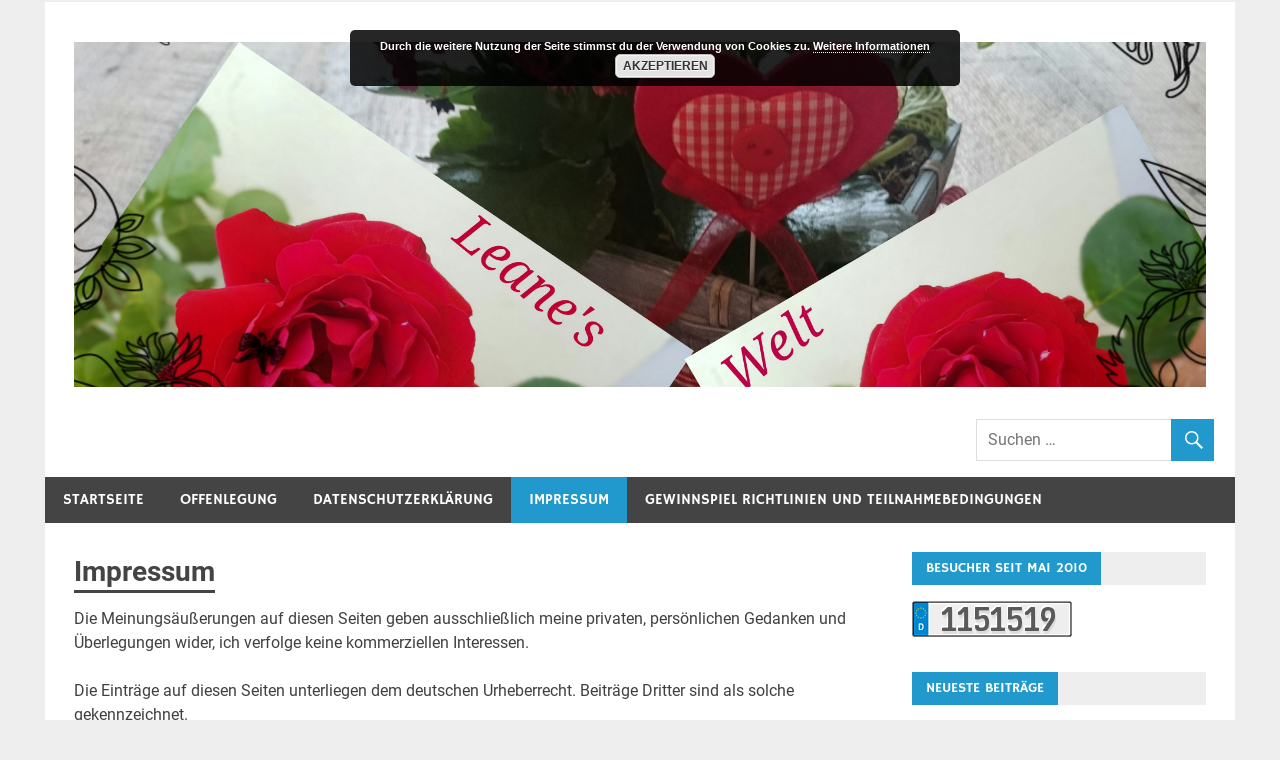

--- FILE ---
content_type: text/html; charset=UTF-8
request_url: https://leanes-welt.de/impressum/
body_size: 80900
content:
<!DOCTYPE html>
<html lang="de" prefix="og: http://ogp.me/ns#">

<head>
<meta charset="UTF-8">
<meta name="viewport" content="width=device-width, initial-scale=1">
<link rel="profile" href="http://gmpg.org/xfn/11">
<link rel="pingback" href="https://leanes-welt.de/xmlrpc.php">

<title>Impressum - Leane´s-Welt</title>
<meta name='robots' content='max-image-preview:large' />

<!-- This site is optimized with the Yoast SEO plugin v8.0 - https://yoast.com/wordpress/plugins/seo/ -->
<meta name="robots" content="noindex,follow"/>
<meta property="og:locale" content="de_DE" />
<meta property="og:type" content="article" />
<meta property="og:title" content="Impressum - Leane´s-Welt" />
<meta property="og:description" content="Die Meinungsäußerungen auf diesen Seiten geben ausschließlich meine privaten, persönlichen Gedanken und Überlegungen wider, ich verfolge keine kommerziellen Interessen. Die Einträge auf diesen Seiten unterliegen dem deutschen Urheberrecht. Beiträge Dritter &hellip;" />
<meta property="og:url" content="https://leanes-welt.de/impressum/" />
<meta property="og:site_name" content="Leane´s-Welt" />
<meta name="twitter:card" content="summary_large_image" />
<meta name="twitter:description" content="Die Meinungsäußerungen auf diesen Seiten geben ausschließlich meine privaten, persönlichen Gedanken und Überlegungen wider, ich verfolge keine kommerziellen Interessen. Die Einträge auf diesen Seiten unterliegen dem deutschen Urheberrecht. Beiträge Dritter [&hellip;]" />
<meta name="twitter:title" content="Impressum - Leane´s-Welt" />
<script type='application/ld+json'>{"@context":"https:\/\/schema.org","@type":"Person","url":"https:\/\/leanes-welt.de\/","sameAs":[],"@id":"#person","name":"Leane"}</script>
<!-- / Yoast SEO plugin. -->

<link rel="alternate" type="application/rss+xml" title="Leane´s-Welt &raquo; Feed" href="https://leanes-welt.de/feed/" />
<link rel="alternate" type="application/rss+xml" title="Leane´s-Welt &raquo; Kommentar-Feed" href="https://leanes-welt.de/comments/feed/" />
<script type="text/javascript">
window._wpemojiSettings = {"baseUrl":"https:\/\/s.w.org\/images\/core\/emoji\/14.0.0\/72x72\/","ext":".png","svgUrl":"https:\/\/s.w.org\/images\/core\/emoji\/14.0.0\/svg\/","svgExt":".svg","source":{"concatemoji":"https:\/\/leanes-welt.de\/wp-includes\/js\/wp-emoji-release.min.js?ver=6.2.8"}};
/*! This file is auto-generated */
!function(e,a,t){var n,r,o,i=a.createElement("canvas"),p=i.getContext&&i.getContext("2d");function s(e,t){p.clearRect(0,0,i.width,i.height),p.fillText(e,0,0);e=i.toDataURL();return p.clearRect(0,0,i.width,i.height),p.fillText(t,0,0),e===i.toDataURL()}function c(e){var t=a.createElement("script");t.src=e,t.defer=t.type="text/javascript",a.getElementsByTagName("head")[0].appendChild(t)}for(o=Array("flag","emoji"),t.supports={everything:!0,everythingExceptFlag:!0},r=0;r<o.length;r++)t.supports[o[r]]=function(e){if(p&&p.fillText)switch(p.textBaseline="top",p.font="600 32px Arial",e){case"flag":return s("\ud83c\udff3\ufe0f\u200d\u26a7\ufe0f","\ud83c\udff3\ufe0f\u200b\u26a7\ufe0f")?!1:!s("\ud83c\uddfa\ud83c\uddf3","\ud83c\uddfa\u200b\ud83c\uddf3")&&!s("\ud83c\udff4\udb40\udc67\udb40\udc62\udb40\udc65\udb40\udc6e\udb40\udc67\udb40\udc7f","\ud83c\udff4\u200b\udb40\udc67\u200b\udb40\udc62\u200b\udb40\udc65\u200b\udb40\udc6e\u200b\udb40\udc67\u200b\udb40\udc7f");case"emoji":return!s("\ud83e\udef1\ud83c\udffb\u200d\ud83e\udef2\ud83c\udfff","\ud83e\udef1\ud83c\udffb\u200b\ud83e\udef2\ud83c\udfff")}return!1}(o[r]),t.supports.everything=t.supports.everything&&t.supports[o[r]],"flag"!==o[r]&&(t.supports.everythingExceptFlag=t.supports.everythingExceptFlag&&t.supports[o[r]]);t.supports.everythingExceptFlag=t.supports.everythingExceptFlag&&!t.supports.flag,t.DOMReady=!1,t.readyCallback=function(){t.DOMReady=!0},t.supports.everything||(n=function(){t.readyCallback()},a.addEventListener?(a.addEventListener("DOMContentLoaded",n,!1),e.addEventListener("load",n,!1)):(e.attachEvent("onload",n),a.attachEvent("onreadystatechange",function(){"complete"===a.readyState&&t.readyCallback()})),(e=t.source||{}).concatemoji?c(e.concatemoji):e.wpemoji&&e.twemoji&&(c(e.twemoji),c(e.wpemoji)))}(window,document,window._wpemojiSettings);
</script>
<style type="text/css">
img.wp-smiley,
img.emoji {
	display: inline !important;
	border: none !important;
	box-shadow: none !important;
	height: 1em !important;
	width: 1em !important;
	margin: 0 0.07em !important;
	vertical-align: -0.1em !important;
	background: none !important;
	padding: 0 !important;
}
</style>
	<link rel='stylesheet' id='merlin-custom-fonts-css' href='https://leanes-welt.de/wp-content/themes/merlin/css/custom-fonts.css?ver=20180413' type='text/css' media='all' />
<link rel='stylesheet' id='wp-block-library-css' href='https://leanes-welt.de/wp-includes/css/dist/block-library/style.min.css?ver=6.2.8' type='text/css' media='all' />
<link rel='stylesheet' id='classic-theme-styles-css' href='https://leanes-welt.de/wp-includes/css/classic-themes.min.css?ver=6.2.8' type='text/css' media='all' />
<style id='global-styles-inline-css' type='text/css'>
body{--wp--preset--color--black: #353535;--wp--preset--color--cyan-bluish-gray: #abb8c3;--wp--preset--color--white: #ffffff;--wp--preset--color--pale-pink: #f78da7;--wp--preset--color--vivid-red: #cf2e2e;--wp--preset--color--luminous-vivid-orange: #ff6900;--wp--preset--color--luminous-vivid-amber: #fcb900;--wp--preset--color--light-green-cyan: #7bdcb5;--wp--preset--color--vivid-green-cyan: #00d084;--wp--preset--color--pale-cyan-blue: #8ed1fc;--wp--preset--color--vivid-cyan-blue: #0693e3;--wp--preset--color--vivid-purple: #9b51e0;--wp--preset--color--primary: #2299cc;--wp--preset--color--light-gray: #f0f0f0;--wp--preset--color--dark-gray: #777777;--wp--preset--gradient--vivid-cyan-blue-to-vivid-purple: linear-gradient(135deg,rgba(6,147,227,1) 0%,rgb(155,81,224) 100%);--wp--preset--gradient--light-green-cyan-to-vivid-green-cyan: linear-gradient(135deg,rgb(122,220,180) 0%,rgb(0,208,130) 100%);--wp--preset--gradient--luminous-vivid-amber-to-luminous-vivid-orange: linear-gradient(135deg,rgba(252,185,0,1) 0%,rgba(255,105,0,1) 100%);--wp--preset--gradient--luminous-vivid-orange-to-vivid-red: linear-gradient(135deg,rgba(255,105,0,1) 0%,rgb(207,46,46) 100%);--wp--preset--gradient--very-light-gray-to-cyan-bluish-gray: linear-gradient(135deg,rgb(238,238,238) 0%,rgb(169,184,195) 100%);--wp--preset--gradient--cool-to-warm-spectrum: linear-gradient(135deg,rgb(74,234,220) 0%,rgb(151,120,209) 20%,rgb(207,42,186) 40%,rgb(238,44,130) 60%,rgb(251,105,98) 80%,rgb(254,248,76) 100%);--wp--preset--gradient--blush-light-purple: linear-gradient(135deg,rgb(255,206,236) 0%,rgb(152,150,240) 100%);--wp--preset--gradient--blush-bordeaux: linear-gradient(135deg,rgb(254,205,165) 0%,rgb(254,45,45) 50%,rgb(107,0,62) 100%);--wp--preset--gradient--luminous-dusk: linear-gradient(135deg,rgb(255,203,112) 0%,rgb(199,81,192) 50%,rgb(65,88,208) 100%);--wp--preset--gradient--pale-ocean: linear-gradient(135deg,rgb(255,245,203) 0%,rgb(182,227,212) 50%,rgb(51,167,181) 100%);--wp--preset--gradient--electric-grass: linear-gradient(135deg,rgb(202,248,128) 0%,rgb(113,206,126) 100%);--wp--preset--gradient--midnight: linear-gradient(135deg,rgb(2,3,129) 0%,rgb(40,116,252) 100%);--wp--preset--duotone--dark-grayscale: url('#wp-duotone-dark-grayscale');--wp--preset--duotone--grayscale: url('#wp-duotone-grayscale');--wp--preset--duotone--purple-yellow: url('#wp-duotone-purple-yellow');--wp--preset--duotone--blue-red: url('#wp-duotone-blue-red');--wp--preset--duotone--midnight: url('#wp-duotone-midnight');--wp--preset--duotone--magenta-yellow: url('#wp-duotone-magenta-yellow');--wp--preset--duotone--purple-green: url('#wp-duotone-purple-green');--wp--preset--duotone--blue-orange: url('#wp-duotone-blue-orange');--wp--preset--font-size--small: 13px;--wp--preset--font-size--medium: 20px;--wp--preset--font-size--large: 36px;--wp--preset--font-size--x-large: 42px;--wp--preset--spacing--20: 0.44rem;--wp--preset--spacing--30: 0.67rem;--wp--preset--spacing--40: 1rem;--wp--preset--spacing--50: 1.5rem;--wp--preset--spacing--60: 2.25rem;--wp--preset--spacing--70: 3.38rem;--wp--preset--spacing--80: 5.06rem;--wp--preset--shadow--natural: 6px 6px 9px rgba(0, 0, 0, 0.2);--wp--preset--shadow--deep: 12px 12px 50px rgba(0, 0, 0, 0.4);--wp--preset--shadow--sharp: 6px 6px 0px rgba(0, 0, 0, 0.2);--wp--preset--shadow--outlined: 6px 6px 0px -3px rgba(255, 255, 255, 1), 6px 6px rgba(0, 0, 0, 1);--wp--preset--shadow--crisp: 6px 6px 0px rgba(0, 0, 0, 1);}:where(.is-layout-flex){gap: 0.5em;}body .is-layout-flow > .alignleft{float: left;margin-inline-start: 0;margin-inline-end: 2em;}body .is-layout-flow > .alignright{float: right;margin-inline-start: 2em;margin-inline-end: 0;}body .is-layout-flow > .aligncenter{margin-left: auto !important;margin-right: auto !important;}body .is-layout-constrained > .alignleft{float: left;margin-inline-start: 0;margin-inline-end: 2em;}body .is-layout-constrained > .alignright{float: right;margin-inline-start: 2em;margin-inline-end: 0;}body .is-layout-constrained > .aligncenter{margin-left: auto !important;margin-right: auto !important;}body .is-layout-constrained > :where(:not(.alignleft):not(.alignright):not(.alignfull)){max-width: var(--wp--style--global--content-size);margin-left: auto !important;margin-right: auto !important;}body .is-layout-constrained > .alignwide{max-width: var(--wp--style--global--wide-size);}body .is-layout-flex{display: flex;}body .is-layout-flex{flex-wrap: wrap;align-items: center;}body .is-layout-flex > *{margin: 0;}:where(.wp-block-columns.is-layout-flex){gap: 2em;}.has-black-color{color: var(--wp--preset--color--black) !important;}.has-cyan-bluish-gray-color{color: var(--wp--preset--color--cyan-bluish-gray) !important;}.has-white-color{color: var(--wp--preset--color--white) !important;}.has-pale-pink-color{color: var(--wp--preset--color--pale-pink) !important;}.has-vivid-red-color{color: var(--wp--preset--color--vivid-red) !important;}.has-luminous-vivid-orange-color{color: var(--wp--preset--color--luminous-vivid-orange) !important;}.has-luminous-vivid-amber-color{color: var(--wp--preset--color--luminous-vivid-amber) !important;}.has-light-green-cyan-color{color: var(--wp--preset--color--light-green-cyan) !important;}.has-vivid-green-cyan-color{color: var(--wp--preset--color--vivid-green-cyan) !important;}.has-pale-cyan-blue-color{color: var(--wp--preset--color--pale-cyan-blue) !important;}.has-vivid-cyan-blue-color{color: var(--wp--preset--color--vivid-cyan-blue) !important;}.has-vivid-purple-color{color: var(--wp--preset--color--vivid-purple) !important;}.has-black-background-color{background-color: var(--wp--preset--color--black) !important;}.has-cyan-bluish-gray-background-color{background-color: var(--wp--preset--color--cyan-bluish-gray) !important;}.has-white-background-color{background-color: var(--wp--preset--color--white) !important;}.has-pale-pink-background-color{background-color: var(--wp--preset--color--pale-pink) !important;}.has-vivid-red-background-color{background-color: var(--wp--preset--color--vivid-red) !important;}.has-luminous-vivid-orange-background-color{background-color: var(--wp--preset--color--luminous-vivid-orange) !important;}.has-luminous-vivid-amber-background-color{background-color: var(--wp--preset--color--luminous-vivid-amber) !important;}.has-light-green-cyan-background-color{background-color: var(--wp--preset--color--light-green-cyan) !important;}.has-vivid-green-cyan-background-color{background-color: var(--wp--preset--color--vivid-green-cyan) !important;}.has-pale-cyan-blue-background-color{background-color: var(--wp--preset--color--pale-cyan-blue) !important;}.has-vivid-cyan-blue-background-color{background-color: var(--wp--preset--color--vivid-cyan-blue) !important;}.has-vivid-purple-background-color{background-color: var(--wp--preset--color--vivid-purple) !important;}.has-black-border-color{border-color: var(--wp--preset--color--black) !important;}.has-cyan-bluish-gray-border-color{border-color: var(--wp--preset--color--cyan-bluish-gray) !important;}.has-white-border-color{border-color: var(--wp--preset--color--white) !important;}.has-pale-pink-border-color{border-color: var(--wp--preset--color--pale-pink) !important;}.has-vivid-red-border-color{border-color: var(--wp--preset--color--vivid-red) !important;}.has-luminous-vivid-orange-border-color{border-color: var(--wp--preset--color--luminous-vivid-orange) !important;}.has-luminous-vivid-amber-border-color{border-color: var(--wp--preset--color--luminous-vivid-amber) !important;}.has-light-green-cyan-border-color{border-color: var(--wp--preset--color--light-green-cyan) !important;}.has-vivid-green-cyan-border-color{border-color: var(--wp--preset--color--vivid-green-cyan) !important;}.has-pale-cyan-blue-border-color{border-color: var(--wp--preset--color--pale-cyan-blue) !important;}.has-vivid-cyan-blue-border-color{border-color: var(--wp--preset--color--vivid-cyan-blue) !important;}.has-vivid-purple-border-color{border-color: var(--wp--preset--color--vivid-purple) !important;}.has-vivid-cyan-blue-to-vivid-purple-gradient-background{background: var(--wp--preset--gradient--vivid-cyan-blue-to-vivid-purple) !important;}.has-light-green-cyan-to-vivid-green-cyan-gradient-background{background: var(--wp--preset--gradient--light-green-cyan-to-vivid-green-cyan) !important;}.has-luminous-vivid-amber-to-luminous-vivid-orange-gradient-background{background: var(--wp--preset--gradient--luminous-vivid-amber-to-luminous-vivid-orange) !important;}.has-luminous-vivid-orange-to-vivid-red-gradient-background{background: var(--wp--preset--gradient--luminous-vivid-orange-to-vivid-red) !important;}.has-very-light-gray-to-cyan-bluish-gray-gradient-background{background: var(--wp--preset--gradient--very-light-gray-to-cyan-bluish-gray) !important;}.has-cool-to-warm-spectrum-gradient-background{background: var(--wp--preset--gradient--cool-to-warm-spectrum) !important;}.has-blush-light-purple-gradient-background{background: var(--wp--preset--gradient--blush-light-purple) !important;}.has-blush-bordeaux-gradient-background{background: var(--wp--preset--gradient--blush-bordeaux) !important;}.has-luminous-dusk-gradient-background{background: var(--wp--preset--gradient--luminous-dusk) !important;}.has-pale-ocean-gradient-background{background: var(--wp--preset--gradient--pale-ocean) !important;}.has-electric-grass-gradient-background{background: var(--wp--preset--gradient--electric-grass) !important;}.has-midnight-gradient-background{background: var(--wp--preset--gradient--midnight) !important;}.has-small-font-size{font-size: var(--wp--preset--font-size--small) !important;}.has-medium-font-size{font-size: var(--wp--preset--font-size--medium) !important;}.has-large-font-size{font-size: var(--wp--preset--font-size--large) !important;}.has-x-large-font-size{font-size: var(--wp--preset--font-size--x-large) !important;}
.wp-block-navigation a:where(:not(.wp-element-button)){color: inherit;}
:where(.wp-block-columns.is-layout-flex){gap: 2em;}
.wp-block-pullquote{font-size: 1.5em;line-height: 1.6;}
</style>
<link rel='stylesheet' id='merlin-stylesheet-css' href='https://leanes-welt.de/wp-content/themes/merlin/style.css?ver=1.4.4' type='text/css' media='all' />
<style id='merlin-stylesheet-inline-css' type='text/css'>
.site-title, .site-description {
	position: absolute;
	clip: rect(1px, 1px, 1px, 1px);
}
</style>
<link rel='stylesheet' id='genericons-css' href='https://leanes-welt.de/wp-content/themes/merlin/css/genericons/genericons.css?ver=3.4.1' type='text/css' media='all' />
<link rel='stylesheet' id='merlin-flexslider-css' href='https://leanes-welt.de/wp-content/themes/merlin/css/flexslider.css?ver=6.2.8' type='text/css' media='all' />
<link rel='stylesheet' id='cyclone-template-style-dark-0-css' href='https://leanes-welt.de/wp-content/plugins/cyclone-slider-2/templates/dark/style.css?ver=3.2.0' type='text/css' media='all' />
<link rel='stylesheet' id='cyclone-template-style-default-0-css' href='https://leanes-welt.de/wp-content/plugins/cyclone-slider-2/templates/default/style.css?ver=3.2.0' type='text/css' media='all' />
<link rel='stylesheet' id='cyclone-template-style-standard-0-css' href='https://leanes-welt.de/wp-content/plugins/cyclone-slider-2/templates/standard/style.css?ver=3.2.0' type='text/css' media='all' />
<link rel='stylesheet' id='cyclone-template-style-thumbnails-0-css' href='https://leanes-welt.de/wp-content/plugins/cyclone-slider-2/templates/thumbnails/style.css?ver=3.2.0' type='text/css' media='all' />
<link rel='stylesheet' id='wpgdprc.css-css' href='https://leanes-welt.de/wp-content/plugins/wp-gdpr-compliance/assets/css/front.min.css?ver=1628423180' type='text/css' media='all' />
<style id='wpgdprc.css-inline-css' type='text/css'>

            div.wpgdprc .wpgdprc-switch .wpgdprc-switch-inner:before { content: 'Ja'; }
            div.wpgdprc .wpgdprc-switch .wpgdprc-switch-inner:after { content: 'Nein'; }
        
</style>
<!--[if lt IE 9]>
<script type='text/javascript' src='https://leanes-welt.de/wp-content/themes/merlin/js/html5shiv.min.js?ver=3.7.3' id='html5shiv-js'></script>
<![endif]-->
<script type='text/javascript' src='https://leanes-welt.de/wp-includes/js/jquery/jquery.min.js?ver=3.6.4' id='jquery-core-js'></script>
<script type='text/javascript' src='https://leanes-welt.de/wp-includes/js/jquery/jquery-migrate.min.js?ver=3.4.0' id='jquery-migrate-js'></script>
<script type='text/javascript' src='https://leanes-welt.de/wp-content/themes/merlin/js/navigation.js?ver=20160719' id='merlin-jquery-navigation-js'></script>
<script type='text/javascript' src='https://leanes-welt.de/wp-content/themes/merlin/js/sidebar.js?ver=6.2.8' id='merlin-jquery-sidebar-js'></script>
<script type='text/javascript' src='https://leanes-welt.de/wp-content/themes/merlin/js/jquery.flexslider-min.js?ver=2.6.0' id='merlin-flexslider-js'></script>
<script type='text/javascript' id='merlin-post-slider-js-extra'>
/* <![CDATA[ */
var merlin_slider_params = {"animation":"slide","speed":"7000"};
/* ]]> */
</script>
<script type='text/javascript' src='https://leanes-welt.de/wp-content/themes/merlin/js/slider.js?ver=6.2.8' id='merlin-post-slider-js'></script>
<link rel="https://api.w.org/" href="https://leanes-welt.de/wp-json/" /><link rel="alternate" type="application/json" href="https://leanes-welt.de/wp-json/wp/v2/pages/17" /><link rel="EditURI" type="application/rsd+xml" title="RSD" href="https://leanes-welt.de/xmlrpc.php?rsd" />
<link rel="wlwmanifest" type="application/wlwmanifest+xml" href="https://leanes-welt.de/wp-includes/wlwmanifest.xml" />
<meta name="generator" content="WordPress 6.2.8" />
<link rel='shortlink' href='https://leanes-welt.de/?p=17' />
<link rel="alternate" type="application/json+oembed" href="https://leanes-welt.de/wp-json/oembed/1.0/embed?url=https%3A%2F%2Fleanes-welt.de%2Fimpressum%2F" />
<link rel="alternate" type="text/xml+oembed" href="https://leanes-welt.de/wp-json/oembed/1.0/embed?url=https%3A%2F%2Fleanes-welt.de%2Fimpressum%2F&#038;format=xml" />
<meta name="referrer" content="no-referrer">
<meta name="referrer" content="no-referrer">
<style type="text/css">.recentcomments a{display:inline !important;padding:0 !important;margin:0 !important;}</style><link rel="icon" href="https://leanes-welt.de/wp-content/uploads/2017/08/cropped-cropped-DSC_0626-1-1-32x32.jpg" sizes="32x32" />
<link rel="icon" href="https://leanes-welt.de/wp-content/uploads/2017/08/cropped-cropped-DSC_0626-1-1-192x192.jpg" sizes="192x192" />
<link rel="apple-touch-icon" href="https://leanes-welt.de/wp-content/uploads/2017/08/cropped-cropped-DSC_0626-1-1-180x180.jpg" />
<meta name="msapplication-TileImage" content="https://leanes-welt.de/wp-content/uploads/2017/08/cropped-cropped-DSC_0626-1-1-270x270.jpg" />
</head>

<body class="page-template-default page page-id-17 wp-custom-logo sticky-navigation">
<svg xmlns="http://www.w3.org/2000/svg" viewBox="0 0 0 0" width="0" height="0" focusable="false" role="none" style="visibility: hidden; position: absolute; left: -9999px; overflow: hidden;" ><defs><filter id="wp-duotone-dark-grayscale"><feColorMatrix color-interpolation-filters="sRGB" type="matrix" values=" .299 .587 .114 0 0 .299 .587 .114 0 0 .299 .587 .114 0 0 .299 .587 .114 0 0 " /><feComponentTransfer color-interpolation-filters="sRGB" ><feFuncR type="table" tableValues="0 0.49803921568627" /><feFuncG type="table" tableValues="0 0.49803921568627" /><feFuncB type="table" tableValues="0 0.49803921568627" /><feFuncA type="table" tableValues="1 1" /></feComponentTransfer><feComposite in2="SourceGraphic" operator="in" /></filter></defs></svg><svg xmlns="http://www.w3.org/2000/svg" viewBox="0 0 0 0" width="0" height="0" focusable="false" role="none" style="visibility: hidden; position: absolute; left: -9999px; overflow: hidden;" ><defs><filter id="wp-duotone-grayscale"><feColorMatrix color-interpolation-filters="sRGB" type="matrix" values=" .299 .587 .114 0 0 .299 .587 .114 0 0 .299 .587 .114 0 0 .299 .587 .114 0 0 " /><feComponentTransfer color-interpolation-filters="sRGB" ><feFuncR type="table" tableValues="0 1" /><feFuncG type="table" tableValues="0 1" /><feFuncB type="table" tableValues="0 1" /><feFuncA type="table" tableValues="1 1" /></feComponentTransfer><feComposite in2="SourceGraphic" operator="in" /></filter></defs></svg><svg xmlns="http://www.w3.org/2000/svg" viewBox="0 0 0 0" width="0" height="0" focusable="false" role="none" style="visibility: hidden; position: absolute; left: -9999px; overflow: hidden;" ><defs><filter id="wp-duotone-purple-yellow"><feColorMatrix color-interpolation-filters="sRGB" type="matrix" values=" .299 .587 .114 0 0 .299 .587 .114 0 0 .299 .587 .114 0 0 .299 .587 .114 0 0 " /><feComponentTransfer color-interpolation-filters="sRGB" ><feFuncR type="table" tableValues="0.54901960784314 0.98823529411765" /><feFuncG type="table" tableValues="0 1" /><feFuncB type="table" tableValues="0.71764705882353 0.25490196078431" /><feFuncA type="table" tableValues="1 1" /></feComponentTransfer><feComposite in2="SourceGraphic" operator="in" /></filter></defs></svg><svg xmlns="http://www.w3.org/2000/svg" viewBox="0 0 0 0" width="0" height="0" focusable="false" role="none" style="visibility: hidden; position: absolute; left: -9999px; overflow: hidden;" ><defs><filter id="wp-duotone-blue-red"><feColorMatrix color-interpolation-filters="sRGB" type="matrix" values=" .299 .587 .114 0 0 .299 .587 .114 0 0 .299 .587 .114 0 0 .299 .587 .114 0 0 " /><feComponentTransfer color-interpolation-filters="sRGB" ><feFuncR type="table" tableValues="0 1" /><feFuncG type="table" tableValues="0 0.27843137254902" /><feFuncB type="table" tableValues="0.5921568627451 0.27843137254902" /><feFuncA type="table" tableValues="1 1" /></feComponentTransfer><feComposite in2="SourceGraphic" operator="in" /></filter></defs></svg><svg xmlns="http://www.w3.org/2000/svg" viewBox="0 0 0 0" width="0" height="0" focusable="false" role="none" style="visibility: hidden; position: absolute; left: -9999px; overflow: hidden;" ><defs><filter id="wp-duotone-midnight"><feColorMatrix color-interpolation-filters="sRGB" type="matrix" values=" .299 .587 .114 0 0 .299 .587 .114 0 0 .299 .587 .114 0 0 .299 .587 .114 0 0 " /><feComponentTransfer color-interpolation-filters="sRGB" ><feFuncR type="table" tableValues="0 0" /><feFuncG type="table" tableValues="0 0.64705882352941" /><feFuncB type="table" tableValues="0 1" /><feFuncA type="table" tableValues="1 1" /></feComponentTransfer><feComposite in2="SourceGraphic" operator="in" /></filter></defs></svg><svg xmlns="http://www.w3.org/2000/svg" viewBox="0 0 0 0" width="0" height="0" focusable="false" role="none" style="visibility: hidden; position: absolute; left: -9999px; overflow: hidden;" ><defs><filter id="wp-duotone-magenta-yellow"><feColorMatrix color-interpolation-filters="sRGB" type="matrix" values=" .299 .587 .114 0 0 .299 .587 .114 0 0 .299 .587 .114 0 0 .299 .587 .114 0 0 " /><feComponentTransfer color-interpolation-filters="sRGB" ><feFuncR type="table" tableValues="0.78039215686275 1" /><feFuncG type="table" tableValues="0 0.94901960784314" /><feFuncB type="table" tableValues="0.35294117647059 0.47058823529412" /><feFuncA type="table" tableValues="1 1" /></feComponentTransfer><feComposite in2="SourceGraphic" operator="in" /></filter></defs></svg><svg xmlns="http://www.w3.org/2000/svg" viewBox="0 0 0 0" width="0" height="0" focusable="false" role="none" style="visibility: hidden; position: absolute; left: -9999px; overflow: hidden;" ><defs><filter id="wp-duotone-purple-green"><feColorMatrix color-interpolation-filters="sRGB" type="matrix" values=" .299 .587 .114 0 0 .299 .587 .114 0 0 .299 .587 .114 0 0 .299 .587 .114 0 0 " /><feComponentTransfer color-interpolation-filters="sRGB" ><feFuncR type="table" tableValues="0.65098039215686 0.40392156862745" /><feFuncG type="table" tableValues="0 1" /><feFuncB type="table" tableValues="0.44705882352941 0.4" /><feFuncA type="table" tableValues="1 1" /></feComponentTransfer><feComposite in2="SourceGraphic" operator="in" /></filter></defs></svg><svg xmlns="http://www.w3.org/2000/svg" viewBox="0 0 0 0" width="0" height="0" focusable="false" role="none" style="visibility: hidden; position: absolute; left: -9999px; overflow: hidden;" ><defs><filter id="wp-duotone-blue-orange"><feColorMatrix color-interpolation-filters="sRGB" type="matrix" values=" .299 .587 .114 0 0 .299 .587 .114 0 0 .299 .587 .114 0 0 .299 .587 .114 0 0 " /><feComponentTransfer color-interpolation-filters="sRGB" ><feFuncR type="table" tableValues="0.098039215686275 1" /><feFuncG type="table" tableValues="0 0.66274509803922" /><feFuncB type="table" tableValues="0.84705882352941 0.41960784313725" /><feFuncA type="table" tableValues="1 1" /></feComponentTransfer><feComposite in2="SourceGraphic" operator="in" /></filter></defs></svg>
	<div id="page" class="hfeed site">

		<a class="skip-link screen-reader-text" href="#content">Zum Inhalt springen</a>

		<header id="masthead" class="site-header clearfix" role="banner">

			<div id="header-top" class="header-bar-wrap">

				
	<div id="header-bar" class="header-bar clearfix">
		
				
	</div>
			</div>

			<div class="header-main clearfix">

				<div id="logo" class="site-branding clearfix">

					<a href="https://leanes-welt.de/" class="custom-logo-link" rel="home"><img width="3840" height="1169" src="https://leanes-welt.de/wp-content/uploads/2017/08/cropped-DSC_0626-1-2.jpg" class="custom-logo" alt="Leane´s-Welt" decoding="async" srcset="https://leanes-welt.de/wp-content/uploads/2017/08/cropped-DSC_0626-1-2.jpg 3840w, https://leanes-welt.de/wp-content/uploads/2017/08/cropped-DSC_0626-1-2-300x91.jpg 300w, https://leanes-welt.de/wp-content/uploads/2017/08/cropped-DSC_0626-1-2-768x234.jpg 768w, https://leanes-welt.de/wp-content/uploads/2017/08/cropped-DSC_0626-1-2-1024x312.jpg 1024w" sizes="(max-width: 3840px) 100vw, 3840px" /></a>					
		<p class="site-title"><a href="https://leanes-welt.de/" rel="home">Leane´s-Welt</a></p>

	                    
				</div><!-- .site-branding -->

				<div class="header-widgets clearfix">

                    <aside id="search-5" class="header-widget widget_search">
	<form role="search" method="get" class="search-form" action="https://leanes-welt.de/">
		<label>
			<span class="screen-reader-text">Suche nach:</span>
			<input type="search" class="search-field" placeholder="Suchen &hellip;" value="" name="s">
		</label>
		<button type="submit" class="search-submit">
			<span class="genericon-search"></span>
		</button>
	</form>

</aside>
				</div><!-- .header-widgets -->

			</div><!-- .header-main -->

			<nav id="main-navigation" class="primary-navigation navigation clearfix" role="navigation">
				<ul id="menu-rechtliche-hinweise" class="main-navigation-menu"><li id="menu-item-8852" class="menu-item menu-item-type-custom menu-item-object-custom menu-item-home menu-item-8852"><a href="http://leanes-welt.de">Startseite</a></li>
<li id="menu-item-7421" class="menu-item menu-item-type-post_type menu-item-object-page menu-item-7421"><a href="https://leanes-welt.de/blog-page_12/">Offenlegung</a></li>
<li id="menu-item-7422" class="menu-item menu-item-type-post_type menu-item-object-page menu-item-privacy-policy menu-item-7422"><a rel="privacy-policy" href="https://leanes-welt.de/datenschutzerklaerung/">Datenschutzerklärung</a></li>
<li id="menu-item-7423" class="menu-item menu-item-type-post_type menu-item-object-page current-menu-item page_item page-item-17 current_page_item menu-item-7423"><a href="https://leanes-welt.de/impressum/" aria-current="page">Impressum</a></li>
<li id="menu-item-7424" class="menu-item menu-item-type-post_type menu-item-object-page menu-item-7424"><a href="https://leanes-welt.de/gewinnspiel-richtlinien-und_15/">Gewinnspiel Richtlinien und Teilnahmebedingungen</a></li>
</ul>			</nav><!-- #main-navigation -->

			
		</header><!-- #masthead -->

		<div id="content" class="site-content container clearfix">

	<section id="primary" class="content-area">
		<main id="main" class="site-main" role="main">
		
						
			
	<article id="post-17" class="post-17 page type-page status-publish hentry">
		
		<header class="entry-header">
			
			<h1 class="page-title">Impressum</h1>			
		</header><!-- .entry-header -->

		<div class="entry-content clearfix">
			<p>Die Meinungsäußerungen auf diesen Seiten geben ausschließlich meine privaten, persönlichen Gedanken und Überlegungen wider, ich verfolge keine kommerziellen Interessen.</p>
<p>Die Einträge auf diesen Seiten unterliegen dem deutschen Urheberrecht. Beiträge Dritter sind als solche gekennzeichnet.</p>
<p>Für die Inhalte externer Links übernehme ich keine Haftung. Für diese Inhalte sind ausschließlich deren Betreiber verantwortlich.</p>
<p>Sämtliche von mir geschriebenen Beiträge spiegeln lediglich meine persönliche Meinung wider. Für den Inhalt in Kommentaren anderer User bin ich nicht verantwortlich.</p>
<p><strong>Impressum/ Kontakt</strong></p>
<p>Angaben gemäß § 5 TMG:</p>
<p>Leane Zimmermann</p>
<p>Görlsdorfer Str. 2</p>
<p>16278 Angermünde</p>
<p>E-Mail : info@leanes-welt.de</p>
<div>Quelle: <i>Vom <a href="http://www.e-recht24.de/impressum-generator.html" target="_blank" rel="nofollow noopener">Rechtsanwalt Sören Siebert</a> bereitgestellten Impressum-Generator erzeugt.</i></div>
<h3>HAFTUNGSAUSSCHLUSS:</h3>
<div><strong>Haftung für Inhalte</strong></div>
<div>Die Inhalte unserer Seiten wurden mit größter Sorgfalt erstellt. Für die Richtigkeit, Vollständigkeit und Aktualität der Inhalte können wir jedoch keine Gewähr übernehmen. Als Diensteanbieter sind wir gemäß § 7 Abs.1 TMG für eigene Inhalte auf diesen Seiten nach den allgemeinen Gesetzen verantwortlich. Nach §§ 8 bis 10 TMG sind wir als Diensteanbieter jedoch nicht verpflichtet, übermittelte oder gespeicherte fremde Informationen zu überwachen oder nach Umständen zu forschen, die auf eine rechtswidrige Tätigkeit hinweisen. Verpflichtungen zur Entfernung oder Sperrung der Nutzung von Informationen nach den allgemeinen Gesetzen bleiben hiervon unberührt. Eine diesbezügliche Haftung ist jedoch erst ab dem Zeitpunkt der Kenntnis einer konkreten Rechtsverletzung möglich. Bei Bekanntwerden von entsprechenden Rechtsverletzungen werden wir diese Inhalte umgehend entfernen.</div>
<div><strong>Haftung für Links</strong></div>
<div>Unser Angebot enthält Links zu externen Webseiten Dritter, auf deren Inhalte wir keinen Einfluss haben. Deshalb können wir für diese fremden Inhalte auch keine Gewähr übernehmen. Für die Inhalte der verlinkten Seiten ist stets der jeweilige Anbieter oder Betreiber der Seiten verantwortlich. Die verlinkten Seiten wurden zum Zeitpunkt der Verlinkung auf mögliche Rechtsverstöße überprüft. Rechtswidrige Inhalte waren zum Zeitpunkt der Verlinkung nicht erkennbar. Eine permanente inhaltliche Kontrolle der verlinkten Seiten ist jedoch ohne konkrete Anhaltspunkte einer Rechtsverletzung nicht zumutbar. Bei Bekanntwerden von Rechtsverletzungen werden wir derartige Links umgehend entfernen.</div>
<div><strong>Urheberrecht</strong></div>
<div>Die durch die Seitenbetreiber erstellten Inhalte und Werke auf diesen Seiten unterliegen dem deutschen Urheberrecht. Die Vervielfältigung, Bearbeitung, Verbreitung und jede Art der Verwertung außerhalb der Grenzen des Urheberrechtes bedürfen der schriftlichen Zustimmung des jeweiligen Autors bzw. Erstellers. Downloads und Kopien dieser Seite sind nur für den privaten, nicht kommerziellen Gebrauch gestattet. Soweit die Inhalte auf dieser Seite nicht vom Betreiber erstellt wurden, werden die Urheberrechte Dritter beachtet. Insbesondere werden Inhalte Dritter als solche gekennzeichnet. Sollten Sie trotzdem auf eine Urheberrechtsverletzung aufmerksam werden, bitten wir um einen entsprechenden Hinweis. Bei Bekanntwerden von Rechtsverletzungen werden wir derartige Inhalte umgehend entfernen.</div>
<div><strong>Datenschutz</strong></div>
<div>Die Nutzung unserer Webseite ist in der Regel ohne Angabe personenbezogener Daten möglich. Soweit auf unseren Seiten personenbezogene Daten (beispielsweise Name, Anschrift oder eMail-Adressen) erhoben werden, erfolgt dies, soweit möglich, stets auf freiwilliger Basis. Diese Daten werden ohne Ihre ausdrückliche Zustimmung nicht an Dritte weitergegeben.</div>
<div>Wir weisen darauf hin, dass die Datenübertragung im Internet (z.B. bei der Kommunikation per E-Mail) Sicherheitslücken aufweisen kann. Ein lückenloser Schutz der Daten vor dem Zugriff durch Dritte ist nicht möglich.</div>
<div>Der Nutzung von im Rahmen der Impressumspflicht veröffentlichten Kontaktdaten durch Dritte zur Übersendung von nicht ausdrücklich angeforderter Werbung und Informationsmaterialien wird hiermit ausdrücklich widersprochen. Die Betreiber der Seiten behalten sich ausdrücklich rechtliche Schritte im Falle der unverlangten Zusendung von Werbeinformationen, etwa durch Spam-Mails, vor.</div>
<div></div>
<div><strong>Datenschutzerklärung für die Nutzung von Facebook-Plugins (Like-Button)</strong></div>
<div>Auf unseren Seiten sind Plugins des sozialen Netzwerks Facebook, 1601 South California Avenue, Palo Alto, CA 94304, USA integriert. Die Facebook-Plugins erkennen Sie an dem Facebook-Logo oder dem “Like-Button” (“Gefällt mir”) auf unserer Seite. Eine Übersicht über die Facebook-Plugins finden Sie hier: <a href="http://developers.facebook.com/docs/plugins/" target="_blank" rel="nofollow noopener">http://developers.facebook.com/docs/plugins/</a>.<br />
Wenn Sie unsere Seiten besuchen, wird über das Plugin eine direkte Verbindung zwischen Ihrem Browser und dem Facebook-Server hergestellt. Facebook erhält dadurch die Information, dass Sie mit Ihrer IP-Adresse unsere Seite besucht haben. Wenn Sie den Facebook “Like-Button” anklicken während Sie in Ihrem Facebook-Account eingeloggt sind, können Sie die Inhalte unserer Seiten auf Ihrem Facebook-Profil verlinken. Dadurch kann Facebook den Besuch unserer Seiten Ihrem Benutzerkonto zuordnen. Wir weisen darauf hin, dass wir als Anbieter der Seiten keine Kenntnis vom Inhalt der übermittelten Daten sowie deren Nutzung durch Facebook erhalten. Weitere Informationen hierzu finden Sie in der Datenschutzerklärung von facebook unter <a href="http://de-de.facebook.com/policy.php" target="_blank" rel="nofollow noopener">http://de-de.facebook.com/policy.php</a></div>
<div>Wenn Sie nicht wünschen, dass Facebook den Besuch unserer Seiten Ihrem Facebook-Nutzerkonto zuordnen kann, loggen Sie sich bitte aus Ihrem Facebook-Benutzerkonto aus.</div>
<div></div>
<div>
<div><strong>Datenschutzerklärung für die Nutzung von Google Adsense</strong></div>
<div>Diese Website benutzt Google AdSense, einen Dienst zum Einbinden von Werbeanzeigen der Google Inc. (“Google”). Google AdSense verwendet sog. “Cookies”, Textdateien, die auf Ihrem Computer gespeichert werden und die eine Analyse der Benutzung der Website ermöglicht. Google AdSense verwendet auch so genannte Web Beacons (unsichtbare Grafiken). Durch diese Web Beacons können Informationen wie der Besucherverkehr auf diesen Seiten ausgewertet werden.</div>
<div>Die durch Cookies und Web Beacons erzeugten Informationen über die Benutzung dieser Website (einschließlich Ihrer IP-Adresse) und Auslieferung von Werbeformaten werden an einen Server von Google in den USA übertragen und dort gespeichert. Diese Informationen können von Google an Vertragspartner von Google weiter gegeben werden. Google wird Ihre IP-Adresse jedoch nicht mit anderen von Ihnen gespeicherten Daten zusammenführen.</div>
<div>Sie können die Installation der Cookies durch eine entsprechende Einstellung Ihrer Browser Software verhindern; wir weisen Sie jedoch darauf hin, dass Sie in diesem Fall gegebenenfalls nicht sämtliche Funktionen dieser Website voll umfänglich nutzen können. Durch die Nutzung dieser Website erklären Sie sich mit der Bearbeitung der über Sie erhobenen Daten durch Google in der zuvor beschriebenen Art und Weise und zu dem zuvor benannten Zweck einverstanden.</div>
<div></div>
<div><strong>Datenschutzerklärung für die Nutzung von Google +1</strong></div>
<div><i>Erfassung und Weitergabe von Informationen:</i><br />
Mithilfe der Google +1-Schaltfläche können Sie Informationen weltweit veröffentlichen. über die Google +1-Schaltfläche erhalten Sie und andere Nutzer personalisierte Inhalte von Google und unseren Partnern. Google speichert sowohl die Information, dass Sie für einen Inhalt +1 gegeben haben, als auch Informationen über die Seite, die Sie beim Klicken auf +1 angesehen haben. Ihre +1 können als Hinweise zusammen mit Ihrem Profilnamen und Ihrem Foto in Google-Diensten, wie etwa in Suchergebnissen oder in Ihrem Google-Profil, oder an anderen Stellen auf Websites und Anzeigen im Internet eingeblendet werden.<br />
Google zeichnet Informationen über Ihre +1-Aktivitäten auf, um die Google-Dienste für Sie und andere zu verbessern. Um die Google +1-Schaltfläche verwenden zu können, benötigen Sie ein weltweit sichtbares, öffentliches Google-Profil, das zumindest den für das Profil gewählten Namen enthalten muss. Dieser Name wird in allen Google-Diensten verwendet. In manchen Fällen kann dieser Name auch einen anderen Namen ersetzen, den Sie beim Teilen von Inhalten über Ihr Google-Konto verwendet haben. Die Identität Ihres Google-Profils kann Nutzern angezeigt werden, die Ihre E-Mail-Adresse kennen oder über andere identifizierende Informationen von Ihnen verfügen.<i>Verwendung der erfassten Informationen:</i><br />
Neben den oben erläuterten Verwendungszwecken werden die von Ihnen bereitgestellten Informationen gemäß den geltenden Google-Datenschutzbestimmungen genutzt. Google veröffentlicht möglicherweise zusammengefasste Statistiken über die +1-Aktivitäten der Nutzer bzw. gibt diese an Nutzer und Partner weiter, wie etwa Publisher, Inserenten oder verbundene Websites.</div>
<div></div>
<div></div>
<div><i>Quellverweis: <a href="http://www.e-recht24.de/muster-disclaimer.htm" target="_blank" rel="nofollow noopener">Disclaimer eRecht24</a>, <a href="http://www.e-recht24.de/artikel/datenschutz/6590-facebook-like-button-datenschutz-disclaimer.html" target="_blank" rel="noopener">Facebook Datenschutzerklärung</a>, <a href="http://www.google.com/intl/de_ALL/analytics/tos.html" target="_blank" rel="noopener">Datenschutzerklärung für Google Analytics</a>,<a href="http://www.e-recht24.de/artikel/datenschutz/6635-datenschutz-rechtliche-risiken-bei-der-nutzung-von-google-analytics-und-googleadsense.html" target="_blank" rel="noopener">Datenschutzerklärung für Google Adsense</a>, <a href="http://www.google.com/intl/de/+/policy/+1button.html" target="_blank" rel="noopener">Datenschutzerklärung Google +1</a></i></div>
</div>
			<!-- <rdf:RDF xmlns:rdf="http://www.w3.org/1999/02/22-rdf-syntax-ns#"
			xmlns:dc="http://purl.org/dc/elements/1.1/"
			xmlns:trackback="http://madskills.com/public/xml/rss/module/trackback/">
		<rdf:Description rdf:about="https://leanes-welt.de/impressum/"
    dc:identifier="https://leanes-welt.de/impressum/"
    dc:title="Impressum"
    trackback:ping="https://leanes-welt.de/impressum/trackback/" />
</rdf:RDF> -->
			<div class="page-links"></div>	
		</div><!-- .entry-content -->

	</article>
<div id="comments" class="comments-area">

	
	
	
	
</div><!-- #comments -->		
		</main><!-- #main -->
	</section><!-- #primary -->
	
		<section id="secondary" class="sidebar widget-area clearfix" role="complementary">

		<aside id="custom_html-3" class="widget_text widget widget_custom_html clearfix"><div class="widget-header"><h3 class="widget-title">Besucher seit Mai 2010</h3></div><div class="textwidget custom-html-widget"><a href="http://www.andyhoppe.com/" title="Besucherzaehler"><img 
src="//c.andyhoppe.com/1503664828" style="border:none" alt="Besucherzaehler" /></a></div></aside>
		<aside id="recent-posts-4" class="widget widget_recent_entries clearfix">
		<div class="widget-header"><h3 class="widget-title">Neueste Beiträge</h3></div>
		<ul>
											<li>
					<a href="https://leanes-welt.de/ori-und-alex-von-feuerwear/">Ori und Alex von Feuerwear</a>
									</li>
											<li>
					<a href="https://leanes-welt.de/12921-2/">Van &#8211; Life Adventskalender von Roth</a>
									</li>
											<li>
					<a href="https://leanes-welt.de/kaffeegewuerz-topping-dank-koyyanis/">Kaffeegewürz &#038; Topping  Dank Koyyanis</a>
									</li>
											<li>
					<a href="https://leanes-welt.de/wohlfuehlmomente-dank-kneipp-haut-und-massageoele/">Wohlfühlmomente Dank Kneipp Haut &#8211; und Massageöle</a>
									</li>
											<li>
					<a href="https://leanes-welt.de/glanzpower-fuer-gepflegte-lippen/">Glanzpower für gepflegte Lippen</a>
									</li>
					</ul>

		</aside><aside id="recent-comments-2" class="widget widget_recent_comments clearfix"><div class="widget-header"><h3 class="widget-title">Neueste Kommentare</h3></div><ul id="recentcomments"><li class="recentcomments"><span class="comment-author-link"><a href="https://shadownlight.de" class="url" rel="ugc external nofollow">Jenny</a></span> bei <a href="https://leanes-welt.de/kuechenutenstilien-von-tescoma/#comment-11466">Küchenutenstilien von TESCOMA</a></li><li class="recentcomments"><span class="comment-author-link"><a href="https://shadownlight.de" class="url" rel="ugc external nofollow">Jenny</a></span> bei <a href="https://leanes-welt.de/hochwertige-duftkerze-von-geilstekerze/#comment-11461">Hochwertige Duftkerze von Geilstekerze</a></li><li class="recentcomments"><span class="comment-author-link"><a href="https://leanes-welt.de/" class="url" rel="ugc">Leane</a></span> bei <a href="https://leanes-welt.de/besuch-der-sandskulpturen-sondervig/#comment-11460">Besuch der Sandskulpturen Søndervig</a></li><li class="recentcomments"><span class="comment-author-link"><a href="https://shadownlight.de" class="url" rel="ugc external nofollow">Jenny</a></span> bei <a href="https://leanes-welt.de/besuch-der-sandskulpturen-sondervig/#comment-11459">Besuch der Sandskulpturen Søndervig</a></li><li class="recentcomments"><span class="comment-author-link"><a href="http://bedeutungsvolle-momente.blogspot.com/" class="url" rel="ugc external nofollow">Cyra</a></span> bei <a href="https://leanes-welt.de/besuch-der-sandskulpturen-sondervig/#comment-11458">Besuch der Sandskulpturen Søndervig</a></li></ul></aside><aside id="archives-4" class="widget widget_archive clearfix"><div class="widget-header"><h3 class="widget-title">Archiv</h3></div>		<label class="screen-reader-text" for="archives-dropdown-4">Archiv</label>
		<select id="archives-dropdown-4" name="archive-dropdown">
			
			<option value="">Monat auswählen</option>
				<option value='https://leanes-welt.de/2025/11/'> November 2025 </option>
	<option value='https://leanes-welt.de/2025/10/'> Oktober 2025 </option>
	<option value='https://leanes-welt.de/2025/09/'> September 2025 </option>
	<option value='https://leanes-welt.de/2025/06/'> Juni 2025 </option>
	<option value='https://leanes-welt.de/2025/05/'> Mai 2025 </option>
	<option value='https://leanes-welt.de/2025/03/'> März 2025 </option>
	<option value='https://leanes-welt.de/2024/11/'> November 2024 </option>
	<option value='https://leanes-welt.de/2024/10/'> Oktober 2024 </option>
	<option value='https://leanes-welt.de/2024/09/'> September 2024 </option>
	<option value='https://leanes-welt.de/2024/08/'> August 2024 </option>
	<option value='https://leanes-welt.de/2024/05/'> Mai 2024 </option>
	<option value='https://leanes-welt.de/2024/04/'> April 2024 </option>
	<option value='https://leanes-welt.de/2024/03/'> März 2024 </option>
	<option value='https://leanes-welt.de/2023/11/'> November 2023 </option>
	<option value='https://leanes-welt.de/2023/10/'> Oktober 2023 </option>
	<option value='https://leanes-welt.de/2023/09/'> September 2023 </option>
	<option value='https://leanes-welt.de/2023/08/'> August 2023 </option>
	<option value='https://leanes-welt.de/2023/07/'> Juli 2023 </option>
	<option value='https://leanes-welt.de/2023/06/'> Juni 2023 </option>
	<option value='https://leanes-welt.de/2023/04/'> April 2023 </option>
	<option value='https://leanes-welt.de/2023/03/'> März 2023 </option>
	<option value='https://leanes-welt.de/2023/01/'> Januar 2023 </option>
	<option value='https://leanes-welt.de/2022/12/'> Dezember 2022 </option>
	<option value='https://leanes-welt.de/2022/11/'> November 2022 </option>
	<option value='https://leanes-welt.de/2022/10/'> Oktober 2022 </option>
	<option value='https://leanes-welt.de/2022/09/'> September 2022 </option>
	<option value='https://leanes-welt.de/2022/08/'> August 2022 </option>
	<option value='https://leanes-welt.de/2022/05/'> Mai 2022 </option>
	<option value='https://leanes-welt.de/2022/04/'> April 2022 </option>
	<option value='https://leanes-welt.de/2022/03/'> März 2022 </option>
	<option value='https://leanes-welt.de/2022/02/'> Februar 2022 </option>
	<option value='https://leanes-welt.de/2022/01/'> Januar 2022 </option>
	<option value='https://leanes-welt.de/2021/12/'> Dezember 2021 </option>
	<option value='https://leanes-welt.de/2021/11/'> November 2021 </option>
	<option value='https://leanes-welt.de/2021/10/'> Oktober 2021 </option>
	<option value='https://leanes-welt.de/2021/07/'> Juli 2021 </option>
	<option value='https://leanes-welt.de/2021/06/'> Juni 2021 </option>
	<option value='https://leanes-welt.de/2021/04/'> April 2021 </option>
	<option value='https://leanes-welt.de/2021/03/'> März 2021 </option>
	<option value='https://leanes-welt.de/2021/02/'> Februar 2021 </option>
	<option value='https://leanes-welt.de/2021/01/'> Januar 2021 </option>
	<option value='https://leanes-welt.de/2020/11/'> November 2020 </option>
	<option value='https://leanes-welt.de/2020/10/'> Oktober 2020 </option>
	<option value='https://leanes-welt.de/2020/09/'> September 2020 </option>
	<option value='https://leanes-welt.de/2020/08/'> August 2020 </option>
	<option value='https://leanes-welt.de/2020/07/'> Juli 2020 </option>
	<option value='https://leanes-welt.de/2020/06/'> Juni 2020 </option>
	<option value='https://leanes-welt.de/2020/05/'> Mai 2020 </option>
	<option value='https://leanes-welt.de/2020/04/'> April 2020 </option>
	<option value='https://leanes-welt.de/2020/03/'> März 2020 </option>
	<option value='https://leanes-welt.de/2020/02/'> Februar 2020 </option>
	<option value='https://leanes-welt.de/2020/01/'> Januar 2020 </option>
	<option value='https://leanes-welt.de/2019/12/'> Dezember 2019 </option>
	<option value='https://leanes-welt.de/2019/11/'> November 2019 </option>
	<option value='https://leanes-welt.de/2019/10/'> Oktober 2019 </option>
	<option value='https://leanes-welt.de/2019/09/'> September 2019 </option>
	<option value='https://leanes-welt.de/2019/08/'> August 2019 </option>
	<option value='https://leanes-welt.de/2019/07/'> Juli 2019 </option>
	<option value='https://leanes-welt.de/2019/06/'> Juni 2019 </option>
	<option value='https://leanes-welt.de/2019/05/'> Mai 2019 </option>
	<option value='https://leanes-welt.de/2019/04/'> April 2019 </option>
	<option value='https://leanes-welt.de/2019/03/'> März 2019 </option>
	<option value='https://leanes-welt.de/2019/02/'> Februar 2019 </option>
	<option value='https://leanes-welt.de/2019/01/'> Januar 2019 </option>
	<option value='https://leanes-welt.de/2018/12/'> Dezember 2018 </option>
	<option value='https://leanes-welt.de/2018/11/'> November 2018 </option>
	<option value='https://leanes-welt.de/2018/10/'> Oktober 2018 </option>
	<option value='https://leanes-welt.de/2018/09/'> September 2018 </option>
	<option value='https://leanes-welt.de/2018/08/'> August 2018 </option>
	<option value='https://leanes-welt.de/2018/07/'> Juli 2018 </option>
	<option value='https://leanes-welt.de/2018/06/'> Juni 2018 </option>
	<option value='https://leanes-welt.de/2018/05/'> Mai 2018 </option>
	<option value='https://leanes-welt.de/2018/04/'> April 2018 </option>
	<option value='https://leanes-welt.de/2018/03/'> März 2018 </option>
	<option value='https://leanes-welt.de/2018/02/'> Februar 2018 </option>
	<option value='https://leanes-welt.de/2018/01/'> Januar 2018 </option>
	<option value='https://leanes-welt.de/2017/12/'> Dezember 2017 </option>
	<option value='https://leanes-welt.de/2017/11/'> November 2017 </option>
	<option value='https://leanes-welt.de/2017/10/'> Oktober 2017 </option>
	<option value='https://leanes-welt.de/2017/09/'> September 2017 </option>
	<option value='https://leanes-welt.de/2017/08/'> August 2017 </option>
	<option value='https://leanes-welt.de/2017/05/'> Mai 2017 </option>

		</select>

<script type="text/javascript">
/* <![CDATA[ */
(function() {
	var dropdown = document.getElementById( "archives-dropdown-4" );
	function onSelectChange() {
		if ( dropdown.options[ dropdown.selectedIndex ].value !== '' ) {
			document.location.href = this.options[ this.selectedIndex ].value;
		}
	}
	dropdown.onchange = onSelectChange;
})();
/* ]]> */
</script>
			</aside><aside id="categories-5" class="widget widget_categories clearfix"><div class="widget-header"><h3 class="widget-title">Kategorien</h3></div><form action="https://leanes-welt.de" method="get"><label class="screen-reader-text" for="cat">Kategorien</label><select  name='cat' id='cat' class='postform'>
	<option value='-1'>Kategorie auswählen</option>
	<option class="level-0" value="1">Beauty</option>
	<option class="level-0" value="7">Haushalt</option>
	<option class="level-0" value="3">Kosmetik</option>
	<option class="level-0" value="8">Lebensmittel</option>
	<option class="level-0" value="6">Online Shop</option>
	<option class="level-0" value="2">Produkte</option>
</select>
</form>
<script type="text/javascript">
/* <![CDATA[ */
(function() {
	var dropdown = document.getElementById( "cat" );
	function onCatChange() {
		if ( dropdown.options[ dropdown.selectedIndex ].value > 0 ) {
			dropdown.parentNode.submit();
		}
	}
	dropdown.onchange = onCatChange;
})();
/* ]]> */
</script>

			</aside><aside id="tag_cloud-5" class="widget widget_tag_cloud clearfix"><div class="widget-header"><h3 class="widget-title">Schlagwörter</h3></div><div class="tagcloud"><a href="https://leanes-welt.de/tag/accessoires/" class="tag-cloud-link tag-link-60 tag-link-position-1" style="font-size: 18.648936170213pt;" aria-label="Accessoires (80 Einträge)">Accessoires</a>
<a href="https://leanes-welt.de/tag/adventskalender/" class="tag-cloud-link tag-link-232 tag-link-position-2" style="font-size: 14.925531914894pt;" aria-label="Adventskalender (25 Einträge)">Adventskalender</a>
<a href="https://leanes-welt.de/tag/backen/" class="tag-cloud-link tag-link-36 tag-link-position-3" style="font-size: 15.297872340426pt;" aria-label="Backen (28 Einträge)">Backen</a>
<a href="https://leanes-welt.de/tag/bad/" class="tag-cloud-link tag-link-28 tag-link-position-4" style="font-size: 16.563829787234pt;" aria-label="Bad (42 Einträge)">Bad</a>
<a href="https://leanes-welt.de/tag/basteln/" class="tag-cloud-link tag-link-231 tag-link-position-5" style="font-size: 10.234042553191pt;" aria-label="Basteln (5 Einträge)">Basteln</a>
<a href="https://leanes-welt.de/tag/beauty/" class="tag-cloud-link tag-link-14 tag-link-position-6" style="font-size: 19.542553191489pt;" aria-label="Beauty (107 Einträge)">Beauty</a>
<a href="https://leanes-welt.de/tag/brandnooz/" class="tag-cloud-link tag-link-108 tag-link-position-7" style="font-size: 8pt;" aria-label="brandnooz (2 Einträge)">brandnooz</a>
<a href="https://leanes-welt.de/tag/creme/" class="tag-cloud-link tag-link-104 tag-link-position-8" style="font-size: 11.5pt;" aria-label="Creme (8 Einträge)">Creme</a>
<a href="https://leanes-welt.de/tag/deko/" class="tag-cloud-link tag-link-103 tag-link-position-9" style="font-size: 14.255319148936pt;" aria-label="Deko (20 Einträge)">Deko</a>
<a href="https://leanes-welt.de/tag/duschen/" class="tag-cloud-link tag-link-15 tag-link-position-10" style="font-size: 17.308510638298pt;" aria-label="Duschen (53 Einträge)">Duschen</a>
<a href="https://leanes-welt.de/tag/garten/" class="tag-cloud-link tag-link-64 tag-link-position-11" style="font-size: 9.6382978723404pt;" aria-label="Garten (4 Einträge)">Garten</a>
<a href="https://leanes-welt.de/tag/geschenke/" class="tag-cloud-link tag-link-54 tag-link-position-12" style="font-size: 20.882978723404pt;" aria-label="Geschenke (162 Einträge)">Geschenke</a>
<a href="https://leanes-welt.de/tag/gesichtspflege/" class="tag-cloud-link tag-link-23 tag-link-position-13" style="font-size: 16.340425531915pt;" aria-label="Gesichtspflege (39 Einträge)">Gesichtspflege</a>
<a href="https://leanes-welt.de/tag/gesundheit/" class="tag-cloud-link tag-link-10 tag-link-position-14" style="font-size: 19.095744680851pt;" aria-label="Gesundheit (93 Einträge)">Gesundheit</a>
<a href="https://leanes-welt.de/tag/getraenke/" class="tag-cloud-link tag-link-89 tag-link-position-15" style="font-size: 16.489361702128pt;" aria-label="Getränke (41 Einträge)">Getränke</a>
<a href="https://leanes-welt.de/tag/glutenfrei/" class="tag-cloud-link tag-link-19 tag-link-position-16" style="font-size: 9.6382978723404pt;" aria-label="Glutenfrei (4 Einträge)">Glutenfrei</a>
<a href="https://leanes-welt.de/tag/haarpflege/" class="tag-cloud-link tag-link-26 tag-link-position-17" style="font-size: 12.691489361702pt;" aria-label="Haarpflege (12 Einträge)">Haarpflege</a>
<a href="https://leanes-welt.de/tag/haushalt/" class="tag-cloud-link tag-link-29 tag-link-position-18" style="font-size: 16.265957446809pt;" aria-label="Haushalt (38 Einträge)">Haushalt</a>
<a href="https://leanes-welt.de/tag/highlight/" class="tag-cloud-link tag-link-73 tag-link-position-19" style="font-size: 15.670212765957pt;" aria-label="Highlight (31 Einträge)">Highlight</a>
<a href="https://leanes-welt.de/tag/highlights/" class="tag-cloud-link tag-link-74 tag-link-position-20" style="font-size: 14.553191489362pt;" aria-label="Highlights (22 Einträge)">Highlights</a>
<a href="https://leanes-welt.de/tag/hundefuttertest/" class="tag-cloud-link tag-link-44 tag-link-position-21" style="font-size: 9.6382978723404pt;" aria-label="Hundefuttertest (4 Einträge)">Hundefuttertest</a>
<a href="https://leanes-welt.de/tag/hygiene/" class="tag-cloud-link tag-link-30 tag-link-position-22" style="font-size: 15.446808510638pt;" aria-label="Hygiene (29 Einträge)">Hygiene</a>
<a href="https://leanes-welt.de/tag/kaffee/" class="tag-cloud-link tag-link-56 tag-link-position-23" style="font-size: 12.989361702128pt;" aria-label="Kaffee (13 Einträge)">Kaffee</a>
<a href="https://leanes-welt.de/tag/kneipp/" class="tag-cloud-link tag-link-42 tag-link-position-24" style="font-size: 18.648936170213pt;" aria-label="Kneipp (80 Einträge)">Kneipp</a>
<a href="https://leanes-welt.de/tag/kochen/" class="tag-cloud-link tag-link-68 tag-link-position-25" style="font-size: 13.36170212766pt;" aria-label="Kochen (15 Einträge)">Kochen</a>
<a href="https://leanes-welt.de/tag/kochen-rezepte/" class="tag-cloud-link tag-link-50 tag-link-position-26" style="font-size: 14.702127659574pt;" aria-label="Kochen Rezepte (23 Einträge)">Kochen Rezepte</a>
<a href="https://leanes-welt.de/tag/kosmetik/" class="tag-cloud-link tag-link-49 tag-link-position-27" style="font-size: 16.117021276596pt;" aria-label="Kosmetik (36 Einträge)">Kosmetik</a>
<a href="https://leanes-welt.de/tag/koerperpflegemittel/" class="tag-cloud-link tag-link-16 tag-link-position-28" style="font-size: 18.797872340426pt;" aria-label="Körperpflegemittel (84 Einträge)">Körperpflegemittel</a>
<a href="https://leanes-welt.de/tag/kueche/" class="tag-cloud-link tag-link-52 tag-link-position-29" style="font-size: 16.936170212766pt;" aria-label="Küche (47 Einträge)">Küche</a>
<a href="https://leanes-welt.de/tag/lebensmittel/" class="tag-cloud-link tag-link-20 tag-link-position-30" style="font-size: 16.712765957447pt;" aria-label="Lebensmittel (44 Einträge)">Lebensmittel</a>
<a href="https://leanes-welt.de/tag/naschen/" class="tag-cloud-link tag-link-57 tag-link-position-31" style="font-size: 10.234042553191pt;" aria-label="Naschen (5 Einträge)">Naschen</a>
<a href="https://leanes-welt.de/tag/naturkosmetik/" class="tag-cloud-link tag-link-21 tag-link-position-32" style="font-size: 17.755319148936pt;" aria-label="Naturkosmetik (61 Einträge)">Naturkosmetik</a>
<a href="https://leanes-welt.de/tag/naturprodukte/" class="tag-cloud-link tag-link-22 tag-link-position-33" style="font-size: 18.053191489362pt;" aria-label="Naturprodukte (67 Einträge)">Naturprodukte</a>
<a href="https://leanes-welt.de/tag/onlineshop/" class="tag-cloud-link tag-link-39 tag-link-position-34" style="font-size: 21.031914893617pt;" aria-label="Onlineshop (168 Einträge)">Onlineshop</a>
<a href="https://leanes-welt.de/tag/pflege/" class="tag-cloud-link tag-link-17 tag-link-position-35" style="font-size: 18.574468085106pt;" aria-label="Pflege (79 Einträge)">Pflege</a>
<a href="https://leanes-welt.de/tag/produkttest/" class="tag-cloud-link tag-link-35 tag-link-position-36" style="font-size: 14.404255319149pt;" aria-label="Produkttest (21 Einträge)">Produkttest</a>
<a href="https://leanes-welt.de/tag/produkttest-lebensmittel/" class="tag-cloud-link tag-link-70 tag-link-position-37" style="font-size: 15.074468085106pt;" aria-label="Produkttest. Lebensmittel (26 Einträge)">Produkttest. Lebensmittel</a>
<a href="https://leanes-welt.de/tag/rezepte/" class="tag-cloud-link tag-link-53 tag-link-position-38" style="font-size: 15.297872340426pt;" aria-label="Rezepte (28 Einträge)">Rezepte</a>
<a href="https://leanes-welt.de/tag/schokolade/" class="tag-cloud-link tag-link-58 tag-link-position-39" style="font-size: 11.127659574468pt;" aria-label="Schokolade (7 Einträge)">Schokolade</a>
<a href="https://leanes-welt.de/tag/shop/" class="tag-cloud-link tag-link-59 tag-link-position-40" style="font-size: 22pt;" aria-label="Shop (229 Einträge)">Shop</a>
<a href="https://leanes-welt.de/tag/sommer/" class="tag-cloud-link tag-link-33 tag-link-position-41" style="font-size: 15.893617021277pt;" aria-label="Sommer (34 Einträge)">Sommer</a>
<a href="https://leanes-welt.de/tag/tee/" class="tag-cloud-link tag-link-12 tag-link-position-42" style="font-size: 11.127659574468pt;" aria-label="Tee (7 Einträge)">Tee</a>
<a href="https://leanes-welt.de/tag/uhr/" class="tag-cloud-link tag-link-67 tag-link-position-43" style="font-size: 8.8936170212766pt;" aria-label="Uhr (3 Einträge)">Uhr</a>
<a href="https://leanes-welt.de/tag/weihnachten/" class="tag-cloud-link tag-link-87 tag-link-position-44" style="font-size: 11.127659574468pt;" aria-label="Weihnachten (7 Einträge)">Weihnachten</a>
<a href="https://leanes-welt.de/tag/wohlfuehlen/" class="tag-cloud-link tag-link-13 tag-link-position-45" style="font-size: 21.329787234043pt;" aria-label="Wohlfühlen (184 Einträge)">Wohlfühlen</a></div>
</aside><aside id="categories-3" class="widget widget_categories clearfix"><div class="widget-header"><h3 class="widget-title">Kategorien</h3></div><form action="https://leanes-welt.de" method="get"><label class="screen-reader-text" for="categories-dropdown-3">Kategorien</label><select  name='cat' id='categories-dropdown-3' class='postform'>
	<option value='-1'>Kategorie auswählen</option>
	<option class="level-0" value="1">Beauty</option>
	<option class="level-0" value="7">Haushalt</option>
	<option class="level-0" value="3">Kosmetik</option>
	<option class="level-0" value="8">Lebensmittel</option>
	<option class="level-0" value="6">Online Shop</option>
	<option class="level-0" value="2">Produkte</option>
</select>
</form>
<script type="text/javascript">
/* <![CDATA[ */
(function() {
	var dropdown = document.getElementById( "categories-dropdown-3" );
	function onCatChange() {
		if ( dropdown.options[ dropdown.selectedIndex ].value > 0 ) {
			dropdown.parentNode.submit();
		}
	}
	dropdown.onchange = onCatChange;
})();
/* ]]> */
</script>

			</aside><aside id="archives-5" class="widget widget_archive clearfix"><div class="widget-header"><h3 class="widget-title">Archiv</h3></div>		<label class="screen-reader-text" for="archives-dropdown-5">Archiv</label>
		<select id="archives-dropdown-5" name="archive-dropdown">
			
			<option value="">Monat auswählen</option>
				<option value='https://leanes-welt.de/2025/11/'> November 2025 </option>
	<option value='https://leanes-welt.de/2025/10/'> Oktober 2025 </option>
	<option value='https://leanes-welt.de/2025/09/'> September 2025 </option>
	<option value='https://leanes-welt.de/2025/06/'> Juni 2025 </option>
	<option value='https://leanes-welt.de/2025/05/'> Mai 2025 </option>
	<option value='https://leanes-welt.de/2025/03/'> März 2025 </option>
	<option value='https://leanes-welt.de/2024/11/'> November 2024 </option>
	<option value='https://leanes-welt.de/2024/10/'> Oktober 2024 </option>
	<option value='https://leanes-welt.de/2024/09/'> September 2024 </option>
	<option value='https://leanes-welt.de/2024/08/'> August 2024 </option>
	<option value='https://leanes-welt.de/2024/05/'> Mai 2024 </option>
	<option value='https://leanes-welt.de/2024/04/'> April 2024 </option>
	<option value='https://leanes-welt.de/2024/03/'> März 2024 </option>
	<option value='https://leanes-welt.de/2023/11/'> November 2023 </option>
	<option value='https://leanes-welt.de/2023/10/'> Oktober 2023 </option>
	<option value='https://leanes-welt.de/2023/09/'> September 2023 </option>
	<option value='https://leanes-welt.de/2023/08/'> August 2023 </option>
	<option value='https://leanes-welt.de/2023/07/'> Juli 2023 </option>
	<option value='https://leanes-welt.de/2023/06/'> Juni 2023 </option>
	<option value='https://leanes-welt.de/2023/04/'> April 2023 </option>
	<option value='https://leanes-welt.de/2023/03/'> März 2023 </option>
	<option value='https://leanes-welt.de/2023/01/'> Januar 2023 </option>
	<option value='https://leanes-welt.de/2022/12/'> Dezember 2022 </option>
	<option value='https://leanes-welt.de/2022/11/'> November 2022 </option>
	<option value='https://leanes-welt.de/2022/10/'> Oktober 2022 </option>
	<option value='https://leanes-welt.de/2022/09/'> September 2022 </option>
	<option value='https://leanes-welt.de/2022/08/'> August 2022 </option>
	<option value='https://leanes-welt.de/2022/05/'> Mai 2022 </option>
	<option value='https://leanes-welt.de/2022/04/'> April 2022 </option>
	<option value='https://leanes-welt.de/2022/03/'> März 2022 </option>
	<option value='https://leanes-welt.de/2022/02/'> Februar 2022 </option>
	<option value='https://leanes-welt.de/2022/01/'> Januar 2022 </option>
	<option value='https://leanes-welt.de/2021/12/'> Dezember 2021 </option>
	<option value='https://leanes-welt.de/2021/11/'> November 2021 </option>
	<option value='https://leanes-welt.de/2021/10/'> Oktober 2021 </option>
	<option value='https://leanes-welt.de/2021/07/'> Juli 2021 </option>
	<option value='https://leanes-welt.de/2021/06/'> Juni 2021 </option>
	<option value='https://leanes-welt.de/2021/04/'> April 2021 </option>
	<option value='https://leanes-welt.de/2021/03/'> März 2021 </option>
	<option value='https://leanes-welt.de/2021/02/'> Februar 2021 </option>
	<option value='https://leanes-welt.de/2021/01/'> Januar 2021 </option>
	<option value='https://leanes-welt.de/2020/11/'> November 2020 </option>
	<option value='https://leanes-welt.de/2020/10/'> Oktober 2020 </option>
	<option value='https://leanes-welt.de/2020/09/'> September 2020 </option>
	<option value='https://leanes-welt.de/2020/08/'> August 2020 </option>
	<option value='https://leanes-welt.de/2020/07/'> Juli 2020 </option>
	<option value='https://leanes-welt.de/2020/06/'> Juni 2020 </option>
	<option value='https://leanes-welt.de/2020/05/'> Mai 2020 </option>
	<option value='https://leanes-welt.de/2020/04/'> April 2020 </option>
	<option value='https://leanes-welt.de/2020/03/'> März 2020 </option>
	<option value='https://leanes-welt.de/2020/02/'> Februar 2020 </option>
	<option value='https://leanes-welt.de/2020/01/'> Januar 2020 </option>
	<option value='https://leanes-welt.de/2019/12/'> Dezember 2019 </option>
	<option value='https://leanes-welt.de/2019/11/'> November 2019 </option>
	<option value='https://leanes-welt.de/2019/10/'> Oktober 2019 </option>
	<option value='https://leanes-welt.de/2019/09/'> September 2019 </option>
	<option value='https://leanes-welt.de/2019/08/'> August 2019 </option>
	<option value='https://leanes-welt.de/2019/07/'> Juli 2019 </option>
	<option value='https://leanes-welt.de/2019/06/'> Juni 2019 </option>
	<option value='https://leanes-welt.de/2019/05/'> Mai 2019 </option>
	<option value='https://leanes-welt.de/2019/04/'> April 2019 </option>
	<option value='https://leanes-welt.de/2019/03/'> März 2019 </option>
	<option value='https://leanes-welt.de/2019/02/'> Februar 2019 </option>
	<option value='https://leanes-welt.de/2019/01/'> Januar 2019 </option>
	<option value='https://leanes-welt.de/2018/12/'> Dezember 2018 </option>
	<option value='https://leanes-welt.de/2018/11/'> November 2018 </option>
	<option value='https://leanes-welt.de/2018/10/'> Oktober 2018 </option>
	<option value='https://leanes-welt.de/2018/09/'> September 2018 </option>
	<option value='https://leanes-welt.de/2018/08/'> August 2018 </option>
	<option value='https://leanes-welt.de/2018/07/'> Juli 2018 </option>
	<option value='https://leanes-welt.de/2018/06/'> Juni 2018 </option>
	<option value='https://leanes-welt.de/2018/05/'> Mai 2018 </option>
	<option value='https://leanes-welt.de/2018/04/'> April 2018 </option>
	<option value='https://leanes-welt.de/2018/03/'> März 2018 </option>
	<option value='https://leanes-welt.de/2018/02/'> Februar 2018 </option>
	<option value='https://leanes-welt.de/2018/01/'> Januar 2018 </option>
	<option value='https://leanes-welt.de/2017/12/'> Dezember 2017 </option>
	<option value='https://leanes-welt.de/2017/11/'> November 2017 </option>
	<option value='https://leanes-welt.de/2017/10/'> Oktober 2017 </option>
	<option value='https://leanes-welt.de/2017/09/'> September 2017 </option>
	<option value='https://leanes-welt.de/2017/08/'> August 2017 </option>
	<option value='https://leanes-welt.de/2017/05/'> Mai 2017 </option>

		</select>

<script type="text/javascript">
/* <![CDATA[ */
(function() {
	var dropdown = document.getElementById( "archives-dropdown-5" );
	function onSelectChange() {
		if ( dropdown.options[ dropdown.selectedIndex ].value !== '' ) {
			document.location.href = this.options[ this.selectedIndex ].value;
		}
	}
	dropdown.onchange = onSelectChange;
})();
/* ]]> */
</script>
			</aside><aside id="tag_cloud-3" class="widget widget_tag_cloud clearfix"><div class="widget-header"><h3 class="widget-title">Schlagwörter</h3></div><div class="tagcloud"><a href="https://leanes-welt.de/tag/accessoires/" class="tag-cloud-link tag-link-60 tag-link-position-1" style="font-size: 18.648936170213pt;" aria-label="Accessoires (80 Einträge)">Accessoires</a>
<a href="https://leanes-welt.de/tag/adventskalender/" class="tag-cloud-link tag-link-232 tag-link-position-2" style="font-size: 14.925531914894pt;" aria-label="Adventskalender (25 Einträge)">Adventskalender</a>
<a href="https://leanes-welt.de/tag/backen/" class="tag-cloud-link tag-link-36 tag-link-position-3" style="font-size: 15.297872340426pt;" aria-label="Backen (28 Einträge)">Backen</a>
<a href="https://leanes-welt.de/tag/bad/" class="tag-cloud-link tag-link-28 tag-link-position-4" style="font-size: 16.563829787234pt;" aria-label="Bad (42 Einträge)">Bad</a>
<a href="https://leanes-welt.de/tag/basteln/" class="tag-cloud-link tag-link-231 tag-link-position-5" style="font-size: 10.234042553191pt;" aria-label="Basteln (5 Einträge)">Basteln</a>
<a href="https://leanes-welt.de/tag/beauty/" class="tag-cloud-link tag-link-14 tag-link-position-6" style="font-size: 19.542553191489pt;" aria-label="Beauty (107 Einträge)">Beauty</a>
<a href="https://leanes-welt.de/tag/brandnooz/" class="tag-cloud-link tag-link-108 tag-link-position-7" style="font-size: 8pt;" aria-label="brandnooz (2 Einträge)">brandnooz</a>
<a href="https://leanes-welt.de/tag/creme/" class="tag-cloud-link tag-link-104 tag-link-position-8" style="font-size: 11.5pt;" aria-label="Creme (8 Einträge)">Creme</a>
<a href="https://leanes-welt.de/tag/deko/" class="tag-cloud-link tag-link-103 tag-link-position-9" style="font-size: 14.255319148936pt;" aria-label="Deko (20 Einträge)">Deko</a>
<a href="https://leanes-welt.de/tag/duschen/" class="tag-cloud-link tag-link-15 tag-link-position-10" style="font-size: 17.308510638298pt;" aria-label="Duschen (53 Einträge)">Duschen</a>
<a href="https://leanes-welt.de/tag/garten/" class="tag-cloud-link tag-link-64 tag-link-position-11" style="font-size: 9.6382978723404pt;" aria-label="Garten (4 Einträge)">Garten</a>
<a href="https://leanes-welt.de/tag/geschenke/" class="tag-cloud-link tag-link-54 tag-link-position-12" style="font-size: 20.882978723404pt;" aria-label="Geschenke (162 Einträge)">Geschenke</a>
<a href="https://leanes-welt.de/tag/gesichtspflege/" class="tag-cloud-link tag-link-23 tag-link-position-13" style="font-size: 16.340425531915pt;" aria-label="Gesichtspflege (39 Einträge)">Gesichtspflege</a>
<a href="https://leanes-welt.de/tag/gesundheit/" class="tag-cloud-link tag-link-10 tag-link-position-14" style="font-size: 19.095744680851pt;" aria-label="Gesundheit (93 Einträge)">Gesundheit</a>
<a href="https://leanes-welt.de/tag/getraenke/" class="tag-cloud-link tag-link-89 tag-link-position-15" style="font-size: 16.489361702128pt;" aria-label="Getränke (41 Einträge)">Getränke</a>
<a href="https://leanes-welt.de/tag/glutenfrei/" class="tag-cloud-link tag-link-19 tag-link-position-16" style="font-size: 9.6382978723404pt;" aria-label="Glutenfrei (4 Einträge)">Glutenfrei</a>
<a href="https://leanes-welt.de/tag/haarpflege/" class="tag-cloud-link tag-link-26 tag-link-position-17" style="font-size: 12.691489361702pt;" aria-label="Haarpflege (12 Einträge)">Haarpflege</a>
<a href="https://leanes-welt.de/tag/haushalt/" class="tag-cloud-link tag-link-29 tag-link-position-18" style="font-size: 16.265957446809pt;" aria-label="Haushalt (38 Einträge)">Haushalt</a>
<a href="https://leanes-welt.de/tag/highlight/" class="tag-cloud-link tag-link-73 tag-link-position-19" style="font-size: 15.670212765957pt;" aria-label="Highlight (31 Einträge)">Highlight</a>
<a href="https://leanes-welt.de/tag/highlights/" class="tag-cloud-link tag-link-74 tag-link-position-20" style="font-size: 14.553191489362pt;" aria-label="Highlights (22 Einträge)">Highlights</a>
<a href="https://leanes-welt.de/tag/hundefuttertest/" class="tag-cloud-link tag-link-44 tag-link-position-21" style="font-size: 9.6382978723404pt;" aria-label="Hundefuttertest (4 Einträge)">Hundefuttertest</a>
<a href="https://leanes-welt.de/tag/hygiene/" class="tag-cloud-link tag-link-30 tag-link-position-22" style="font-size: 15.446808510638pt;" aria-label="Hygiene (29 Einträge)">Hygiene</a>
<a href="https://leanes-welt.de/tag/kaffee/" class="tag-cloud-link tag-link-56 tag-link-position-23" style="font-size: 12.989361702128pt;" aria-label="Kaffee (13 Einträge)">Kaffee</a>
<a href="https://leanes-welt.de/tag/kneipp/" class="tag-cloud-link tag-link-42 tag-link-position-24" style="font-size: 18.648936170213pt;" aria-label="Kneipp (80 Einträge)">Kneipp</a>
<a href="https://leanes-welt.de/tag/kochen/" class="tag-cloud-link tag-link-68 tag-link-position-25" style="font-size: 13.36170212766pt;" aria-label="Kochen (15 Einträge)">Kochen</a>
<a href="https://leanes-welt.de/tag/kochen-rezepte/" class="tag-cloud-link tag-link-50 tag-link-position-26" style="font-size: 14.702127659574pt;" aria-label="Kochen Rezepte (23 Einträge)">Kochen Rezepte</a>
<a href="https://leanes-welt.de/tag/kosmetik/" class="tag-cloud-link tag-link-49 tag-link-position-27" style="font-size: 16.117021276596pt;" aria-label="Kosmetik (36 Einträge)">Kosmetik</a>
<a href="https://leanes-welt.de/tag/koerperpflegemittel/" class="tag-cloud-link tag-link-16 tag-link-position-28" style="font-size: 18.797872340426pt;" aria-label="Körperpflegemittel (84 Einträge)">Körperpflegemittel</a>
<a href="https://leanes-welt.de/tag/kueche/" class="tag-cloud-link tag-link-52 tag-link-position-29" style="font-size: 16.936170212766pt;" aria-label="Küche (47 Einträge)">Küche</a>
<a href="https://leanes-welt.de/tag/lebensmittel/" class="tag-cloud-link tag-link-20 tag-link-position-30" style="font-size: 16.712765957447pt;" aria-label="Lebensmittel (44 Einträge)">Lebensmittel</a>
<a href="https://leanes-welt.de/tag/naschen/" class="tag-cloud-link tag-link-57 tag-link-position-31" style="font-size: 10.234042553191pt;" aria-label="Naschen (5 Einträge)">Naschen</a>
<a href="https://leanes-welt.de/tag/naturkosmetik/" class="tag-cloud-link tag-link-21 tag-link-position-32" style="font-size: 17.755319148936pt;" aria-label="Naturkosmetik (61 Einträge)">Naturkosmetik</a>
<a href="https://leanes-welt.de/tag/naturprodukte/" class="tag-cloud-link tag-link-22 tag-link-position-33" style="font-size: 18.053191489362pt;" aria-label="Naturprodukte (67 Einträge)">Naturprodukte</a>
<a href="https://leanes-welt.de/tag/onlineshop/" class="tag-cloud-link tag-link-39 tag-link-position-34" style="font-size: 21.031914893617pt;" aria-label="Onlineshop (168 Einträge)">Onlineshop</a>
<a href="https://leanes-welt.de/tag/pflege/" class="tag-cloud-link tag-link-17 tag-link-position-35" style="font-size: 18.574468085106pt;" aria-label="Pflege (79 Einträge)">Pflege</a>
<a href="https://leanes-welt.de/tag/produkttest/" class="tag-cloud-link tag-link-35 tag-link-position-36" style="font-size: 14.404255319149pt;" aria-label="Produkttest (21 Einträge)">Produkttest</a>
<a href="https://leanes-welt.de/tag/produkttest-lebensmittel/" class="tag-cloud-link tag-link-70 tag-link-position-37" style="font-size: 15.074468085106pt;" aria-label="Produkttest. Lebensmittel (26 Einträge)">Produkttest. Lebensmittel</a>
<a href="https://leanes-welt.de/tag/rezepte/" class="tag-cloud-link tag-link-53 tag-link-position-38" style="font-size: 15.297872340426pt;" aria-label="Rezepte (28 Einträge)">Rezepte</a>
<a href="https://leanes-welt.de/tag/schokolade/" class="tag-cloud-link tag-link-58 tag-link-position-39" style="font-size: 11.127659574468pt;" aria-label="Schokolade (7 Einträge)">Schokolade</a>
<a href="https://leanes-welt.de/tag/shop/" class="tag-cloud-link tag-link-59 tag-link-position-40" style="font-size: 22pt;" aria-label="Shop (229 Einträge)">Shop</a>
<a href="https://leanes-welt.de/tag/sommer/" class="tag-cloud-link tag-link-33 tag-link-position-41" style="font-size: 15.893617021277pt;" aria-label="Sommer (34 Einträge)">Sommer</a>
<a href="https://leanes-welt.de/tag/tee/" class="tag-cloud-link tag-link-12 tag-link-position-42" style="font-size: 11.127659574468pt;" aria-label="Tee (7 Einträge)">Tee</a>
<a href="https://leanes-welt.de/tag/uhr/" class="tag-cloud-link tag-link-67 tag-link-position-43" style="font-size: 8.8936170212766pt;" aria-label="Uhr (3 Einträge)">Uhr</a>
<a href="https://leanes-welt.de/tag/weihnachten/" class="tag-cloud-link tag-link-87 tag-link-position-44" style="font-size: 11.127659574468pt;" aria-label="Weihnachten (7 Einträge)">Weihnachten</a>
<a href="https://leanes-welt.de/tag/wohlfuehlen/" class="tag-cloud-link tag-link-13 tag-link-position-45" style="font-size: 21.329787234043pt;" aria-label="Wohlfühlen (184 Einträge)">Wohlfühlen</a></div>
</aside>
	</section><!-- #secondary -->

	</div><!-- #content -->

	
	<footer id="colophon" class="site-footer clearfix" role="contentinfo">

    
    <div id="footer-text" class="site-info">
        
	<span class="credit-link">
		Erstellt mit <a href="http://wordpress.org" title="WordPress">WordPress</a> und <a href="https://themezee.com/themes/merlin/" title="Merlin WordPress Theme">Merlin</a>.	</span>

    </div><!-- .site-info -->

	</footer><!-- #colophon -->

</div><!-- #page -->

<link rel='stylesheet' id='basecss-css' href='https://leanes-welt.de/wp-content/plugins/eu-cookie-law/css/style.css?ver=6.2.8' type='text/css' media='all' />
<script type='text/javascript' src='https://leanes-welt.de/wp-content/plugins/cyclone-slider-2/libs/cycle2/jquery.cycle2.min.js?ver=3.2.0' id='jquery-cycle2-js'></script>
<script type='text/javascript' src='https://leanes-welt.de/wp-content/plugins/cyclone-slider-2/libs/cycle2/jquery.cycle2.carousel.min.js?ver=3.2.0' id='jquery-cycle2-carousel-js'></script>
<script type='text/javascript' src='https://leanes-welt.de/wp-content/plugins/cyclone-slider-2/libs/cycle2/jquery.cycle2.swipe.min.js?ver=3.2.0' id='jquery-cycle2-swipe-js'></script>
<script type='text/javascript' src='https://leanes-welt.de/wp-content/plugins/cyclone-slider-2/libs/cycle2/jquery.cycle2.tile.min.js?ver=3.2.0' id='jquery-cycle2-tile-js'></script>
<script type='text/javascript' src='https://leanes-welt.de/wp-content/plugins/cyclone-slider-2/libs/cycle2/jquery.cycle2.video.min.js?ver=3.2.0' id='jquery-cycle2-video-js'></script>
<script type='text/javascript' src='https://leanes-welt.de/wp-content/plugins/cyclone-slider-2/templates/dark/script.js?ver=3.2.0' id='cyclone-template-script-dark-0-js'></script>
<script type='text/javascript' src='https://leanes-welt.de/wp-content/plugins/cyclone-slider-2/templates/thumbnails/script.js?ver=3.2.0' id='cyclone-template-script-thumbnails-0-js'></script>
<script type='text/javascript' src='https://leanes-welt.de/wp-content/plugins/cyclone-slider-2/libs/vimeo-player-js/player.js?ver=3.2.0' id='vimeo-player-js-js'></script>
<script type='text/javascript' src='https://leanes-welt.de/wp-content/plugins/cyclone-slider-2/js/client.js?ver=3.2.0' id='cyclone-client-js'></script>
<script type='text/javascript' id='wpgdprc.js-js-extra'>
/* <![CDATA[ */
var wpgdprcData = {"ajaxURL":"https:\/\/leanes-welt.de\/wp-admin\/admin-ajax.php","ajaxSecurity":"17f38db069","isMultisite":"","path":"\/","blogId":""};
/* ]]> */
</script>
<script type='text/javascript' src='https://leanes-welt.de/wp-content/plugins/wp-gdpr-compliance/assets/js/front.min.js?ver=1628423180' id='wpgdprc.js-js'></script>
<script type='text/javascript' id='eucookielaw-scripts-js-extra'>
/* <![CDATA[ */
var eucookielaw_data = {"euCookieSet":"","autoBlock":"0","expireTimer":"5","scrollConsent":"0","networkShareURL":"","isCookiePage":"","isRefererWebsite":""};
/* ]]> */
</script>
<script type='text/javascript' src='https://leanes-welt.de/wp-content/plugins/eu-cookie-law/js/scripts.js?ver=3.1.6' id='eucookielaw-scripts-js'></script>
<!-- Eu Cookie Law 3.1.6 --><div class="pea_cook_wrapper pea_cook_topcenter" style="color:#FFFFFF;background:rgb(0,0,0);background: rgba(0,0,0,0.85);"><p>Durch die weitere Nutzung der Seite stimmst du der Verwendung von Cookies zu. <a style="color:#FFFFFF;" href="https://leanes-welt.de/datenschutzerklaerung/" id="fom">Weitere Informationen</a> <button id="pea_cook_btn" class="pea_cook_btn">Akzeptieren</button></p></div><div class="pea_cook_more_info_popover"><div class="pea_cook_more_info_popover_inner" style="color:#FFFFFF;background-color: rgba(0,0,0,0.9);"><p>Die Cookie-Einstellungen auf dieser Website sind auf "Cookies zulassen" eingestellt, um das beste Surferlebnis zu ermöglichen. Wenn du diese Website ohne Änderung der Cookie-Einstellungen verwendest oder auf "Akzeptieren" klickst, erklärst du sich damit einverstanden.</p><p><a style="color:#FFFFFF;" href="#" id="pea_close">Schließen</a></p></div></div>
</body>
</html>
